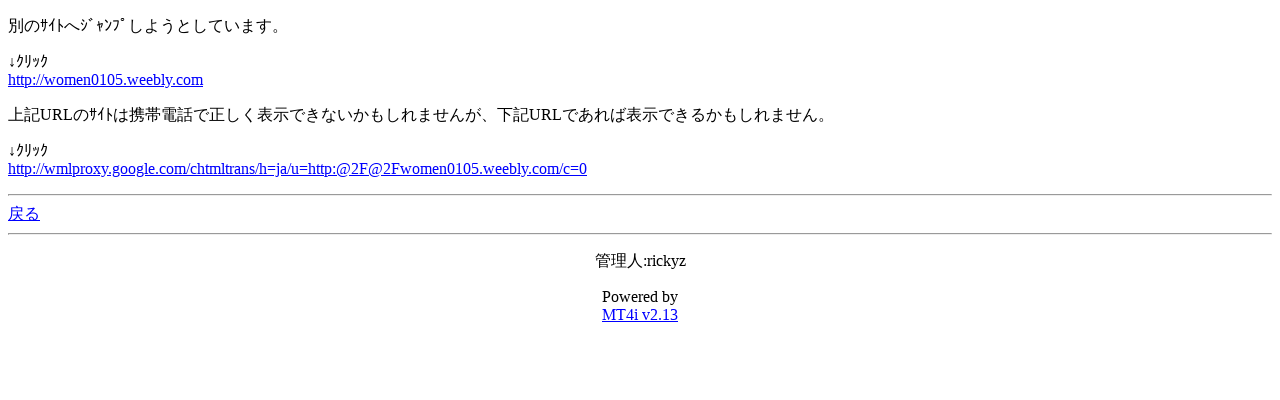

--- FILE ---
content_type: text/html; charset=Shift_JIS
request_url: http://rickyz.jp/blog/moblog.cgi?id=1&cat=12&mode=redirect&no=2&ref_eid=43&url=http://women0105.weebly.com
body_size: 1119
content:
<!DOCTYPE HTML PUBLIC "-//W3C//DTD Compact HTML 1.0 Draft//EN"><html><head><meta name="CHTML" HTTP-EQUIV="content-type" CONTENT="text/html; charset=Shift_JIS"><meta http-equiv="Pragma" content="no-cache"><meta http-equiv="Cache-Control" content="no-cache"><meta http-equiv="Cache-Control" content="max-age=0"><title>ricky'z blog α (mobile)</title></head><body bgcolor="#FFFFFF" text="#000000" link="#0000FF" alink="#FF0000" vlink="#800080"><p>別のｻｲﾄへｼﾞｬﾝﾌﾟしようとしています。</p><p>↓ｸﾘｯｸ<br><a href="http://women0105.weebly.com">http://women0105.weebly.com</a></p><p>上記URLのｻｲﾄは携帯電話で正しく表示できないかもしれませんが、下記URLであれば表示できるかもしれません。</p><p>↓ｸﾘｯｸ<br><a href="http://wmlproxy.google.com/chtmltrans/h=ja/u=http:@2F@2Fwomen0105.weebly.com/c=0">http://wmlproxy.google.com/chtmltrans/h=ja/u=http:@2F@2Fwomen0105.weebly.com/c=0</a></p><hr><a href="moblog.cgi?id=1&amp;cat=12&amp;mode=individual&amp;no=2&amp;eid=43">戻る</a><hr><p><center>管理人:rickyz</center></p><p><center>Powered by<br><a href="http://hazama.nu/pukiwiki/?MT4i">MT4i v2.13</a></center></p></body></html>